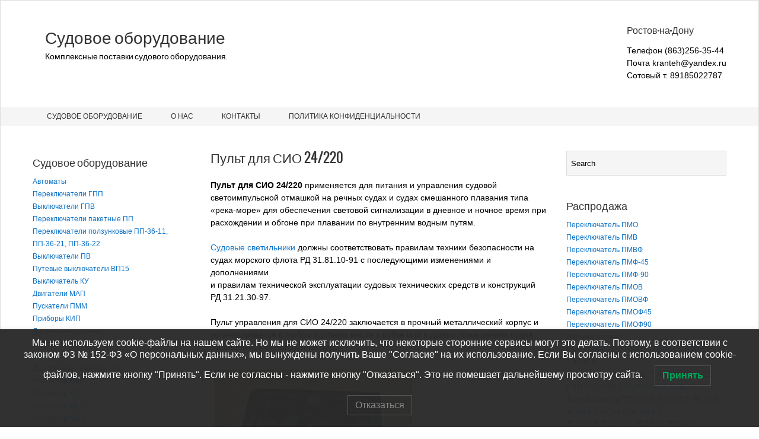

--- FILE ---
content_type: text/html; charset=UTF-8
request_url: https://sudovoe-snab.ru/pult-dlya-sio-24-220/
body_size: 15806
content:
<!DOCTYPE html>
<html lang="ru-RU" >
    <head>
        <meta charset="UTF-8">
        <title>Пульт для СИО 24/220</title>
    
        <!-- Mobile Specific Meta -->
        <meta name="viewport" content="width=device-width,initial-scale=1,maximum-scale=1" />
         <!-- IE latest Meta -->
        <meta http-equiv="X-UA-Compatible" content="IE=edge,chrome=1">

        <link rel="pingback" href="https://sudovoe-snab.ru/xmlrpc.php" />

        <!-- Script required for extra functionality on the comment form -->
        
        <title>Пульт для СИО 24/220 &#8212; Судовое оборудование</title>
<meta name='robots' content='max-image-preview:large' />
	<style>img:is([sizes="auto" i], [sizes^="auto," i]) { contain-intrinsic-size: 3000px 1500px }</style>
	
<!-- All In One SEO Pack 3.7.1[91,121] -->
<meta name="description"  content="Пульт для СИО 24/220 применяется для питания и управления судовой светоимпульсной отмашкой на речных судах и судах смешанного плавания типа «река-море» для" />

<meta name="keywords"  content="Пульт для СИО 24/220" />

<script type="application/ld+json" class="aioseop-schema">{"@context":"https://schema.org","@graph":[{"@type":"Organization","@id":"https://sudovoe-snab.ru/#organization","url":"https://sudovoe-snab.ru/","name":"Судовое оборудование","sameAs":[]},{"@type":"WebSite","@id":"https://sudovoe-snab.ru/#website","url":"https://sudovoe-snab.ru/","name":"Судовое оборудование","publisher":{"@id":"https://sudovoe-snab.ru/#organization"}},{"@type":"WebPage","@id":"https://sudovoe-snab.ru/pult-dlya-sio-24-220/#webpage","url":"https://sudovoe-snab.ru/pult-dlya-sio-24-220/","inLanguage":"ru-RU","name":"Пульт для СИО 24/220","isPartOf":{"@id":"https://sudovoe-snab.ru/#website"},"breadcrumb":{"@id":"https://sudovoe-snab.ru/pult-dlya-sio-24-220/#breadcrumblist"},"description":"Пульт для СИО 24/220 применяется для питания и управления судовой светоимпульсной отмашкой на речных судах и судах смешанного плавания типа «река-море» для","datePublished":"2018-02-17T12:13:30+03:00","dateModified":"2021-01-23T14:07:19+03:00"},{"@type":"BreadcrumbList","@id":"https://sudovoe-snab.ru/pult-dlya-sio-24-220/#breadcrumblist","itemListElement":[{"@type":"ListItem","position":1,"item":{"@type":"WebPage","@id":"https://sudovoe-snab.ru/","url":"https://sudovoe-snab.ru/","name":"Судовое оборудование"}},{"@type":"ListItem","position":2,"item":{"@type":"WebPage","@id":"https://sudovoe-snab.ru/pult-dlya-sio-24-220/","url":"https://sudovoe-snab.ru/pult-dlya-sio-24-220/","name":"Пульт для СИО 24/220"}}]}]}</script>
<link rel="canonical" href="https://sudovoe-snab.ru/pult-dlya-sio-24-220/" />
<!-- All In One SEO Pack -->
<link rel="alternate" type="application/rss+xml" title="Судовое оборудование &raquo; Лента" href="https://sudovoe-snab.ru/feed/" />
<link rel="alternate" type="application/rss+xml" title="Судовое оборудование &raquo; Лента комментариев" href="https://sudovoe-snab.ru/comments/feed/" />
<script type="text/javascript">
/* <![CDATA[ */
window._wpemojiSettings = {"baseUrl":"https:\/\/s.w.org\/images\/core\/emoji\/16.0.1\/72x72\/","ext":".png","svgUrl":"https:\/\/s.w.org\/images\/core\/emoji\/16.0.1\/svg\/","svgExt":".svg","source":{"concatemoji":"https:\/\/sudovoe-snab.ru\/wp-includes\/js\/wp-emoji-release.min.js?ver=6.8.3"}};
/*! This file is auto-generated */
!function(s,n){var o,i,e;function c(e){try{var t={supportTests:e,timestamp:(new Date).valueOf()};sessionStorage.setItem(o,JSON.stringify(t))}catch(e){}}function p(e,t,n){e.clearRect(0,0,e.canvas.width,e.canvas.height),e.fillText(t,0,0);var t=new Uint32Array(e.getImageData(0,0,e.canvas.width,e.canvas.height).data),a=(e.clearRect(0,0,e.canvas.width,e.canvas.height),e.fillText(n,0,0),new Uint32Array(e.getImageData(0,0,e.canvas.width,e.canvas.height).data));return t.every(function(e,t){return e===a[t]})}function u(e,t){e.clearRect(0,0,e.canvas.width,e.canvas.height),e.fillText(t,0,0);for(var n=e.getImageData(16,16,1,1),a=0;a<n.data.length;a++)if(0!==n.data[a])return!1;return!0}function f(e,t,n,a){switch(t){case"flag":return n(e,"\ud83c\udff3\ufe0f\u200d\u26a7\ufe0f","\ud83c\udff3\ufe0f\u200b\u26a7\ufe0f")?!1:!n(e,"\ud83c\udde8\ud83c\uddf6","\ud83c\udde8\u200b\ud83c\uddf6")&&!n(e,"\ud83c\udff4\udb40\udc67\udb40\udc62\udb40\udc65\udb40\udc6e\udb40\udc67\udb40\udc7f","\ud83c\udff4\u200b\udb40\udc67\u200b\udb40\udc62\u200b\udb40\udc65\u200b\udb40\udc6e\u200b\udb40\udc67\u200b\udb40\udc7f");case"emoji":return!a(e,"\ud83e\udedf")}return!1}function g(e,t,n,a){var r="undefined"!=typeof WorkerGlobalScope&&self instanceof WorkerGlobalScope?new OffscreenCanvas(300,150):s.createElement("canvas"),o=r.getContext("2d",{willReadFrequently:!0}),i=(o.textBaseline="top",o.font="600 32px Arial",{});return e.forEach(function(e){i[e]=t(o,e,n,a)}),i}function t(e){var t=s.createElement("script");t.src=e,t.defer=!0,s.head.appendChild(t)}"undefined"!=typeof Promise&&(o="wpEmojiSettingsSupports",i=["flag","emoji"],n.supports={everything:!0,everythingExceptFlag:!0},e=new Promise(function(e){s.addEventListener("DOMContentLoaded",e,{once:!0})}),new Promise(function(t){var n=function(){try{var e=JSON.parse(sessionStorage.getItem(o));if("object"==typeof e&&"number"==typeof e.timestamp&&(new Date).valueOf()<e.timestamp+604800&&"object"==typeof e.supportTests)return e.supportTests}catch(e){}return null}();if(!n){if("undefined"!=typeof Worker&&"undefined"!=typeof OffscreenCanvas&&"undefined"!=typeof URL&&URL.createObjectURL&&"undefined"!=typeof Blob)try{var e="postMessage("+g.toString()+"("+[JSON.stringify(i),f.toString(),p.toString(),u.toString()].join(",")+"));",a=new Blob([e],{type:"text/javascript"}),r=new Worker(URL.createObjectURL(a),{name:"wpTestEmojiSupports"});return void(r.onmessage=function(e){c(n=e.data),r.terminate(),t(n)})}catch(e){}c(n=g(i,f,p,u))}t(n)}).then(function(e){for(var t in e)n.supports[t]=e[t],n.supports.everything=n.supports.everything&&n.supports[t],"flag"!==t&&(n.supports.everythingExceptFlag=n.supports.everythingExceptFlag&&n.supports[t]);n.supports.everythingExceptFlag=n.supports.everythingExceptFlag&&!n.supports.flag,n.DOMReady=!1,n.readyCallback=function(){n.DOMReady=!0}}).then(function(){return e}).then(function(){var e;n.supports.everything||(n.readyCallback(),(e=n.source||{}).concatemoji?t(e.concatemoji):e.wpemoji&&e.twemoji&&(t(e.twemoji),t(e.wpemoji)))}))}((window,document),window._wpemojiSettings);
/* ]]> */
</script>
<style id='wp-emoji-styles-inline-css' type='text/css'>

	img.wp-smiley, img.emoji {
		display: inline !important;
		border: none !important;
		box-shadow: none !important;
		height: 1em !important;
		width: 1em !important;
		margin: 0 0.07em !important;
		vertical-align: -0.1em !important;
		background: none !important;
		padding: 0 !important;
	}
</style>
<link rel='stylesheet' id='wp-block-library-css' href='https://sudovoe-snab.ru/wp-includes/css/dist/block-library/style.min.css?ver=6.8.3' type='text/css' media='all' />
<style id='classic-theme-styles-inline-css' type='text/css'>
/*! This file is auto-generated */
.wp-block-button__link{color:#fff;background-color:#32373c;border-radius:9999px;box-shadow:none;text-decoration:none;padding:calc(.667em + 2px) calc(1.333em + 2px);font-size:1.125em}.wp-block-file__button{background:#32373c;color:#fff;text-decoration:none}
</style>
<style id='global-styles-inline-css' type='text/css'>
:root{--wp--preset--aspect-ratio--square: 1;--wp--preset--aspect-ratio--4-3: 4/3;--wp--preset--aspect-ratio--3-4: 3/4;--wp--preset--aspect-ratio--3-2: 3/2;--wp--preset--aspect-ratio--2-3: 2/3;--wp--preset--aspect-ratio--16-9: 16/9;--wp--preset--aspect-ratio--9-16: 9/16;--wp--preset--color--black: #000000;--wp--preset--color--cyan-bluish-gray: #abb8c3;--wp--preset--color--white: #ffffff;--wp--preset--color--pale-pink: #f78da7;--wp--preset--color--vivid-red: #cf2e2e;--wp--preset--color--luminous-vivid-orange: #ff6900;--wp--preset--color--luminous-vivid-amber: #fcb900;--wp--preset--color--light-green-cyan: #7bdcb5;--wp--preset--color--vivid-green-cyan: #00d084;--wp--preset--color--pale-cyan-blue: #8ed1fc;--wp--preset--color--vivid-cyan-blue: #0693e3;--wp--preset--color--vivid-purple: #9b51e0;--wp--preset--gradient--vivid-cyan-blue-to-vivid-purple: linear-gradient(135deg,rgba(6,147,227,1) 0%,rgb(155,81,224) 100%);--wp--preset--gradient--light-green-cyan-to-vivid-green-cyan: linear-gradient(135deg,rgb(122,220,180) 0%,rgb(0,208,130) 100%);--wp--preset--gradient--luminous-vivid-amber-to-luminous-vivid-orange: linear-gradient(135deg,rgba(252,185,0,1) 0%,rgba(255,105,0,1) 100%);--wp--preset--gradient--luminous-vivid-orange-to-vivid-red: linear-gradient(135deg,rgba(255,105,0,1) 0%,rgb(207,46,46) 100%);--wp--preset--gradient--very-light-gray-to-cyan-bluish-gray: linear-gradient(135deg,rgb(238,238,238) 0%,rgb(169,184,195) 100%);--wp--preset--gradient--cool-to-warm-spectrum: linear-gradient(135deg,rgb(74,234,220) 0%,rgb(151,120,209) 20%,rgb(207,42,186) 40%,rgb(238,44,130) 60%,rgb(251,105,98) 80%,rgb(254,248,76) 100%);--wp--preset--gradient--blush-light-purple: linear-gradient(135deg,rgb(255,206,236) 0%,rgb(152,150,240) 100%);--wp--preset--gradient--blush-bordeaux: linear-gradient(135deg,rgb(254,205,165) 0%,rgb(254,45,45) 50%,rgb(107,0,62) 100%);--wp--preset--gradient--luminous-dusk: linear-gradient(135deg,rgb(255,203,112) 0%,rgb(199,81,192) 50%,rgb(65,88,208) 100%);--wp--preset--gradient--pale-ocean: linear-gradient(135deg,rgb(255,245,203) 0%,rgb(182,227,212) 50%,rgb(51,167,181) 100%);--wp--preset--gradient--electric-grass: linear-gradient(135deg,rgb(202,248,128) 0%,rgb(113,206,126) 100%);--wp--preset--gradient--midnight: linear-gradient(135deg,rgb(2,3,129) 0%,rgb(40,116,252) 100%);--wp--preset--font-size--small: 13px;--wp--preset--font-size--medium: 20px;--wp--preset--font-size--large: 36px;--wp--preset--font-size--x-large: 42px;--wp--preset--spacing--20: 0.44rem;--wp--preset--spacing--30: 0.67rem;--wp--preset--spacing--40: 1rem;--wp--preset--spacing--50: 1.5rem;--wp--preset--spacing--60: 2.25rem;--wp--preset--spacing--70: 3.38rem;--wp--preset--spacing--80: 5.06rem;--wp--preset--shadow--natural: 6px 6px 9px rgba(0, 0, 0, 0.2);--wp--preset--shadow--deep: 12px 12px 50px rgba(0, 0, 0, 0.4);--wp--preset--shadow--sharp: 6px 6px 0px rgba(0, 0, 0, 0.2);--wp--preset--shadow--outlined: 6px 6px 0px -3px rgba(255, 255, 255, 1), 6px 6px rgba(0, 0, 0, 1);--wp--preset--shadow--crisp: 6px 6px 0px rgba(0, 0, 0, 1);}:where(.is-layout-flex){gap: 0.5em;}:where(.is-layout-grid){gap: 0.5em;}body .is-layout-flex{display: flex;}.is-layout-flex{flex-wrap: wrap;align-items: center;}.is-layout-flex > :is(*, div){margin: 0;}body .is-layout-grid{display: grid;}.is-layout-grid > :is(*, div){margin: 0;}:where(.wp-block-columns.is-layout-flex){gap: 2em;}:where(.wp-block-columns.is-layout-grid){gap: 2em;}:where(.wp-block-post-template.is-layout-flex){gap: 1.25em;}:where(.wp-block-post-template.is-layout-grid){gap: 1.25em;}.has-black-color{color: var(--wp--preset--color--black) !important;}.has-cyan-bluish-gray-color{color: var(--wp--preset--color--cyan-bluish-gray) !important;}.has-white-color{color: var(--wp--preset--color--white) !important;}.has-pale-pink-color{color: var(--wp--preset--color--pale-pink) !important;}.has-vivid-red-color{color: var(--wp--preset--color--vivid-red) !important;}.has-luminous-vivid-orange-color{color: var(--wp--preset--color--luminous-vivid-orange) !important;}.has-luminous-vivid-amber-color{color: var(--wp--preset--color--luminous-vivid-amber) !important;}.has-light-green-cyan-color{color: var(--wp--preset--color--light-green-cyan) !important;}.has-vivid-green-cyan-color{color: var(--wp--preset--color--vivid-green-cyan) !important;}.has-pale-cyan-blue-color{color: var(--wp--preset--color--pale-cyan-blue) !important;}.has-vivid-cyan-blue-color{color: var(--wp--preset--color--vivid-cyan-blue) !important;}.has-vivid-purple-color{color: var(--wp--preset--color--vivid-purple) !important;}.has-black-background-color{background-color: var(--wp--preset--color--black) !important;}.has-cyan-bluish-gray-background-color{background-color: var(--wp--preset--color--cyan-bluish-gray) !important;}.has-white-background-color{background-color: var(--wp--preset--color--white) !important;}.has-pale-pink-background-color{background-color: var(--wp--preset--color--pale-pink) !important;}.has-vivid-red-background-color{background-color: var(--wp--preset--color--vivid-red) !important;}.has-luminous-vivid-orange-background-color{background-color: var(--wp--preset--color--luminous-vivid-orange) !important;}.has-luminous-vivid-amber-background-color{background-color: var(--wp--preset--color--luminous-vivid-amber) !important;}.has-light-green-cyan-background-color{background-color: var(--wp--preset--color--light-green-cyan) !important;}.has-vivid-green-cyan-background-color{background-color: var(--wp--preset--color--vivid-green-cyan) !important;}.has-pale-cyan-blue-background-color{background-color: var(--wp--preset--color--pale-cyan-blue) !important;}.has-vivid-cyan-blue-background-color{background-color: var(--wp--preset--color--vivid-cyan-blue) !important;}.has-vivid-purple-background-color{background-color: var(--wp--preset--color--vivid-purple) !important;}.has-black-border-color{border-color: var(--wp--preset--color--black) !important;}.has-cyan-bluish-gray-border-color{border-color: var(--wp--preset--color--cyan-bluish-gray) !important;}.has-white-border-color{border-color: var(--wp--preset--color--white) !important;}.has-pale-pink-border-color{border-color: var(--wp--preset--color--pale-pink) !important;}.has-vivid-red-border-color{border-color: var(--wp--preset--color--vivid-red) !important;}.has-luminous-vivid-orange-border-color{border-color: var(--wp--preset--color--luminous-vivid-orange) !important;}.has-luminous-vivid-amber-border-color{border-color: var(--wp--preset--color--luminous-vivid-amber) !important;}.has-light-green-cyan-border-color{border-color: var(--wp--preset--color--light-green-cyan) !important;}.has-vivid-green-cyan-border-color{border-color: var(--wp--preset--color--vivid-green-cyan) !important;}.has-pale-cyan-blue-border-color{border-color: var(--wp--preset--color--pale-cyan-blue) !important;}.has-vivid-cyan-blue-border-color{border-color: var(--wp--preset--color--vivid-cyan-blue) !important;}.has-vivid-purple-border-color{border-color: var(--wp--preset--color--vivid-purple) !important;}.has-vivid-cyan-blue-to-vivid-purple-gradient-background{background: var(--wp--preset--gradient--vivid-cyan-blue-to-vivid-purple) !important;}.has-light-green-cyan-to-vivid-green-cyan-gradient-background{background: var(--wp--preset--gradient--light-green-cyan-to-vivid-green-cyan) !important;}.has-luminous-vivid-amber-to-luminous-vivid-orange-gradient-background{background: var(--wp--preset--gradient--luminous-vivid-amber-to-luminous-vivid-orange) !important;}.has-luminous-vivid-orange-to-vivid-red-gradient-background{background: var(--wp--preset--gradient--luminous-vivid-orange-to-vivid-red) !important;}.has-very-light-gray-to-cyan-bluish-gray-gradient-background{background: var(--wp--preset--gradient--very-light-gray-to-cyan-bluish-gray) !important;}.has-cool-to-warm-spectrum-gradient-background{background: var(--wp--preset--gradient--cool-to-warm-spectrum) !important;}.has-blush-light-purple-gradient-background{background: var(--wp--preset--gradient--blush-light-purple) !important;}.has-blush-bordeaux-gradient-background{background: var(--wp--preset--gradient--blush-bordeaux) !important;}.has-luminous-dusk-gradient-background{background: var(--wp--preset--gradient--luminous-dusk) !important;}.has-pale-ocean-gradient-background{background: var(--wp--preset--gradient--pale-ocean) !important;}.has-electric-grass-gradient-background{background: var(--wp--preset--gradient--electric-grass) !important;}.has-midnight-gradient-background{background: var(--wp--preset--gradient--midnight) !important;}.has-small-font-size{font-size: var(--wp--preset--font-size--small) !important;}.has-medium-font-size{font-size: var(--wp--preset--font-size--medium) !important;}.has-large-font-size{font-size: var(--wp--preset--font-size--large) !important;}.has-x-large-font-size{font-size: var(--wp--preset--font-size--x-large) !important;}
:where(.wp-block-post-template.is-layout-flex){gap: 1.25em;}:where(.wp-block-post-template.is-layout-grid){gap: 1.25em;}
:where(.wp-block-columns.is-layout-flex){gap: 2em;}:where(.wp-block-columns.is-layout-grid){gap: 2em;}
:root :where(.wp-block-pullquote){font-size: 1.5em;line-height: 1.6;}
</style>
<link rel='stylesheet' id='cptch_stylesheet-css' href='https://sudovoe-snab.ru/wp-content/plugins/captcha/css/front_end_style.css?ver=4.4.5' type='text/css' media='all' />
<link rel='stylesheet' id='dashicons-css' href='https://sudovoe-snab.ru/wp-includes/css/dashicons.min.css?ver=6.8.3' type='text/css' media='all' />
<link rel='stylesheet' id='cptch_desktop_style-css' href='https://sudovoe-snab.ru/wp-content/plugins/captcha/css/desktop_style.css?ver=4.4.5' type='text/css' media='all' />
<link rel='stylesheet' id='lwpcng-main-css' href='https://sudovoe-snab.ru/wp-content/plugins/luckywp-cookie-notice-gdpr/front/assets/main.min.css?ver=1.2.1' type='text/css' media='all' />
<link rel='stylesheet' id='style.css-css' href='https://sudovoe-snab.ru/wp-content/themes/exray-child/style.css?ver=6.8.3' type='text/css' media='all' />
<script type="text/javascript" src="https://sudovoe-snab.ru/wp-includes/js/jquery/jquery.min.js?ver=3.7.1" id="jquery-core-js"></script>
<script type="text/javascript" src="https://sudovoe-snab.ru/wp-includes/js/jquery/jquery-migrate.min.js?ver=3.4.1" id="jquery-migrate-js"></script>
<script type="text/javascript" src="https://sudovoe-snab.ru/wp-content/plugins/luckywp-cookie-notice-gdpr/front/assets/main.min.js?ver=1.2.1" id="lwpcng-main-js"></script>
<link rel="https://api.w.org/" href="https://sudovoe-snab.ru/wp-json/" /><link rel="alternate" title="JSON" type="application/json" href="https://sudovoe-snab.ru/wp-json/wp/v2/pages/9387" /><link rel="EditURI" type="application/rsd+xml" title="RSD" href="https://sudovoe-snab.ru/xmlrpc.php?rsd" />
<meta name="generator" content="WordPress 6.8.3" />
<link rel='shortlink' href='https://sudovoe-snab.ru/?p=9387' />
<link rel="alternate" title="oEmbed (JSON)" type="application/json+oembed" href="https://sudovoe-snab.ru/wp-json/oembed/1.0/embed?url=https%3A%2F%2Fsudovoe-snab.ru%2Fpult-dlya-sio-24-220%2F" />
<link rel="alternate" title="oEmbed (XML)" type="text/xml+oembed" href="https://sudovoe-snab.ru/wp-json/oembed/1.0/embed?url=https%3A%2F%2Fsudovoe-snab.ru%2Fpult-dlya-sio-24-220%2F&#038;format=xml" />
	
	 <style type="text/css">
	 
		/*Link*/
		a, p a, h5 a { color: #0d72c7; }

		/*Top Navigation*/
		.top-menu-container, .top-menu-container .top-menu-navigation ul>li ul li{ background: #f5f5f5; }
		
		.top-menu-container .top-menu-navigation ul>li ul{ border: 1px solid #dbdbdb; }
		.top-menu-container .top-menu-navigation ul>li ul li{ border-bottom: 1px solid #dbdbdb; }
		.top-menu-container .top-menu-navigation ul>li ul li a:hover{ background: #dbdbdb; }	/*	Create contrast color for link based on menu backround color	*/
	.top-menu-container .top-menu-navigation ul > li a, .top-menu-container .top-menu-navigation ul > li a::before, .adaptive-top-nav li a{
		color: #333333 ;
	}
	.header-container { background:  #ffffff; }
	
	/*Main Navigation */
	.main-menu-container,  .main-menu-container .main-menu-navigation ul>li ul li{ background: #f5f5f5; }
		
		.main-menu-container .main-menu-navigation ul>li a:hover, .main-menu-container .current_page_item{ background: #dbdbdb; }
		.main-menu-container .main-menu-navigation ul>li ul{ border: 1px solid  #dbdbdb; }
		.main-menu-container .main-menu-navigation ul>li ul li{ border-bottom: 1px solid #dbdbdb; }
		.main-menu-container .main-menu-navigation ul>li ul li a:hover{ background: #dbdbdb; }	
	.main-menu-container  .main-menu-navigation ul > li a, .adaptive-main-nav li a { color: #333333 ; }
	.wrap{ background: #ffffff ; }
	.footer-widget-area{ background: #f7f7f7; }
	.copyright-container{ background: #ededed; }	
	   
	 </style>
<!--[if lt IE 9]><script src="http://html5shim.googlecode.com/svn/trunk/html5.js"></script><![endif]-->      
   <meta name='yandex-verification' content='57bc19feafd3b23f' />
      
    </head>
    <body class="wp-singular page-template-default page page-id-9387 wp-theme-exray wp-child-theme-exray-child" >

                <!--[if lte IE 8 ]>
        <noscript>
                <strong>JavaScript is required for this website to be displayed correctly. Please enable JavaScript before continuing...</strong>
        </noscript>
        <![endif]-->

        <div id="page" class="wrap">

            <div class="header-container">

                <header class="top-header" id="top" role="banner">

                    <div class="top-menu-container">
                        <div class="container">
                                         
                                <nav class="top-menu-navigation clearfix" role="navigation">
                                    
                                </nav>
       
                            <a href="" class="small-button menus" id="adaptive-top-nav-btn">Menu</a>
                            <div class="adaptive-top-nav"></div> <!-- End adaptive-top-nav -->
                            <!-- End top-menu-navigation -->
                                                    </div>
                        <!-- End container -->
                    </div> 
                    <!-- End top-menu-container -->
                    <div class="container" id="header-wrap">

                        <div class="row">
                            <div class="span6 logo-container"> 
                           
                                  

                                
                                        <!-- Display text logo and tagline   -->
                                        <hgroup class="text-logo">
                                            <p class="site-title"><a href="https://sudovoe-snab.ru/" title="Судовое оборудование" rel="home">Судовое оборудование</a></p>
                                            <p class="site-description">Комплексные поставки судового оборудования.</p>
                                        </hgroup>

                                
                                         

                            </div>  
                            <!-- End span6 -->  
                    
                    
 <div class="span6 clearfix" id="header-widget-container">
	
		
		<aside id="header-widget" class="right-header-widget fr top-widget" role="complementary"><h4>Ростов-на-Дону</h4>			<div class="textwidget">Телефон (863)256-35-44<br />
Почта kranteh@yandex.ru<br />
Сотовый т. 89185022787<br />
</div>
		</aside> <!--end header-widget-->
</div>                        
                                               
                        </div>  
                        <!-- End row -->
                    </div>  
                    <!-- End container -->
                    <div class="main-menu-container">
                        <div class="container">
                            
                            <nav class="main-menu-navigation clearfix" role="navigation">

                                <ul id="menu-verxnee-menyu" class=""><li id="menu-item-144" class="menu-item menu-item-type-post_type menu-item-object-page menu-item-home menu-item-144"><a href="https://sudovoe-snab.ru/">Судовое оборудование</a></li>
<li id="menu-item-143" class="menu-item menu-item-type-post_type menu-item-object-page menu-item-143"><a href="https://sudovoe-snab.ru/o-nas/">О нас</a></li>
<li id="menu-item-142" class="menu-item menu-item-type-post_type menu-item-object-page menu-item-142"><a href="https://sudovoe-snab.ru/contacts/">Контакты</a></li>
<li id="menu-item-30702" class="menu-item menu-item-type-post_type menu-item-object-page menu-item-30702"><a href="https://sudovoe-snab.ru/politika-konfidencialnosti/">Политика конфиденциальности</a></li>
</ul>
                            </nav>
                               
                            <a href="" class="small-button menus" id="adaptive-main-nav-btn">Menu</a>
                            <div class="adaptive-main-nav"></div> <!-- End adaptive-main-nav -->
                             
                        </div>
                        <!-- End container -->
                    </div> 
                    <!-- End main-menu-container -->
                </header>   
                <!-- End top-main-header -->
            </div> 
            <!-- End header-container -->   

<!-- Main Content -->
<div class="container" id="main-container">
	
	<div class="row">
	
        
    <div id="primary" class="widget-area span3 main-sidebar" role="complementary">

        	
	<aside class="sidebar-widget clearfix"><h4>Судовое оборудование</h4><div class="menu-sudovoe-oborudovanie-container"><ul id="menu-sudovoe-oborudovanie" class="menu"><li id="menu-item-163" class="menu-item menu-item-type-post_type menu-item-object-page menu-item-163"><a href="https://sudovoe-snab.ru/avtomaty/">Автоматы</a></li>
<li id="menu-item-263" class="menu-item menu-item-type-post_type menu-item-object-page menu-item-263"><a href="https://sudovoe-snab.ru/pereklyuchateli-gpp/">Переключатели ГПП</a></li>
<li id="menu-item-418" class="menu-item menu-item-type-post_type menu-item-object-page menu-item-418"><a href="https://sudovoe-snab.ru/vyklyuchateli-gpv/">Выключатели ГПВ</a></li>
<li id="menu-item-476" class="menu-item menu-item-type-post_type menu-item-object-page menu-item-476"><a href="https://sudovoe-snab.ru/pereklyuchateli-paketnye-pp/">Переключатели пакетные ПП</a></li>
<li id="menu-item-6347" class="menu-item menu-item-type-post_type menu-item-object-page menu-item-6347"><a href="https://sudovoe-snab.ru/pereklyuchateli-polzunkovye-pp-36-11-pp-36-21-pp-36-22/">Переключатели ползунковые ПП-36-11, ПП-36-21, ПП-36-22</a></li>
<li id="menu-item-566" class="menu-item menu-item-type-post_type menu-item-object-page menu-item-566"><a href="https://sudovoe-snab.ru/vyklyuchateli-pv/">Выключатели ПВ</a></li>
<li id="menu-item-16136" class="menu-item menu-item-type-post_type menu-item-object-page menu-item-16136"><a href="https://sudovoe-snab.ru/putevye-vyklyuchateli-vp15/">Путевые выключатели ВП15</a></li>
<li id="menu-item-2516" class="menu-item menu-item-type-post_type menu-item-object-page menu-item-2516"><a href="https://sudovoe-snab.ru/vyklyuchatel-ku/">Выключатель КУ</a></li>
<li id="menu-item-696" class="menu-item menu-item-type-post_type menu-item-object-page menu-item-696"><a href="https://sudovoe-snab.ru/dvigateli-map/">Двигатели МАП</a></li>
<li id="menu-item-864" class="menu-item menu-item-type-post_type menu-item-object-page menu-item-864"><a href="https://sudovoe-snab.ru/puskateli-pmm/">Пускатели ПММ</a></li>
<li id="menu-item-1139" class="menu-item menu-item-type-post_type menu-item-object-page menu-item-1139"><a href="https://sudovoe-snab.ru/pribory-kip/">Приборы КИП</a></li>
<li id="menu-item-1338" class="menu-item menu-item-type-post_type menu-item-object-page menu-item-1338"><a href="https://sudovoe-snab.ru/datchik-rele-urovnya/">Датчик-реле уровня</a></li>
<li id="menu-item-1517" class="menu-item menu-item-type-post_type menu-item-object-page menu-item-1517"><a href="https://sudovoe-snab.ru/manometry/">Манометры</a></li>
<li id="menu-item-1733" class="menu-item menu-item-type-post_type menu-item-object-page menu-item-1733"><a href="https://sudovoe-snab.ru/datchik-rele-davleniya/">Датчик-реле давления</a></li>
<li id="menu-item-1864" class="menu-item menu-item-type-post_type menu-item-object-page menu-item-1864"><a href="https://sudovoe-snab.ru/datchik-rele-temperatury/">Датчик-реле температуры</a></li>
<li id="menu-item-2273" class="menu-item menu-item-type-post_type menu-item-object-page menu-item-2273"><a href="https://sudovoe-snab.ru/kontaktor-kmi/">Контактор КМИ</a></li>
<li id="menu-item-2419" class="menu-item menu-item-type-post_type menu-item-object-page menu-item-2419"><a href="https://sudovoe-snab.ru/kontaktor-kt/">Контактор КТ</a></li>
<li id="menu-item-13433" class="menu-item menu-item-type-post_type menu-item-object-page menu-item-13433"><a href="https://sudovoe-snab.ru/kontaktor-knt/">Контактор КНТ</a></li>
<li id="menu-item-4589" class="menu-item menu-item-type-post_type menu-item-object-page menu-item-4589"><a href="https://sudovoe-snab.ru/kontaktor-km-2/">Контактор КМ-2</a></li>
<li id="menu-item-7811" class="menu-item menu-item-type-post_type menu-item-object-page menu-item-7811"><a href="https://sudovoe-snab.ru/kontaktory-kv/">Контакторы КВ</a></li>
<li id="menu-item-7898" class="menu-item menu-item-type-post_type menu-item-object-page menu-item-7898"><a href="https://sudovoe-snab.ru/kontaktory-kpv/">Контакторы КПВ</a></li>
<li id="menu-item-7968" class="menu-item menu-item-type-post_type menu-item-object-page menu-item-7968"><a href="https://sudovoe-snab.ru/kontaktory-ktpv/">Контакторы КТПВ</a></li>
<li id="menu-item-8016" class="menu-item menu-item-type-post_type menu-item-object-page menu-item-8016"><a href="https://sudovoe-snab.ru/kontaktory-mk/">Контакторы МК</a></li>
<li id="menu-item-11475" class="menu-item menu-item-type-post_type menu-item-object-page menu-item-11475"><a href="https://sudovoe-snab.ru/kontaktor-id-idx-s-idx-k-id-sla-k6e/">Контактор ID, IDX, S-IDX, K-ID, SLA, K6E</a></li>
<li id="menu-item-2580" class="menu-item menu-item-type-post_type menu-item-object-page menu-item-2580"><a href="https://sudovoe-snab.ru/transformator-osm1/">Трансформатор  ОСМ1</a></li>
<li id="menu-item-2672" class="menu-item menu-item-type-post_type menu-item-object-page menu-item-2672"><a href="https://sudovoe-snab.ru/transformator-tszi/">Трансформатор ТСЗИ</a></li>
<li id="menu-item-2824" class="menu-item menu-item-type-post_type menu-item-object-page menu-item-2824"><a href="https://sudovoe-snab.ru/plita-kambuznaya-pke-25-pke-50-pke-100-pke-200-pke-300-2/">Плита камбузная ПКЭ-25, ПКЭ-50, ПКЭ-100, ПКЭ-200, ПКЭ-300</a></li>
<li id="menu-item-2896" class="menu-item menu-item-type-post_type menu-item-object-page menu-item-2896"><a href="https://sudovoe-snab.ru/rele-vremeni/">Реле времени</a></li>
<li id="menu-item-22450" class="menu-item menu-item-type-post_type menu-item-object-page menu-item-22450"><a href="https://sudovoe-snab.ru/rele-vremeni-rv-100-rv-200/">Реле времени РВ-100, РВ-200</a></li>
<li id="menu-item-3030" class="menu-item menu-item-type-post_type menu-item-object-page menu-item-3030"><a href="https://sudovoe-snab.ru/sudovye-svetilniki/">Судовые светильники</a></li>
<li id="menu-item-5068" class="menu-item menu-item-type-post_type menu-item-object-page menu-item-5068"><a href="https://sudovoe-snab.ru/puskateli-pae/">Пускатели ПАЕ</a></li>
<li id="menu-item-5363" class="menu-item menu-item-type-post_type menu-item-object-page menu-item-5363"><a href="https://sudovoe-snab.ru/puskateli-pma/">Пускатели ПМА</a></li>
<li id="menu-item-5641" class="menu-item menu-item-type-post_type menu-item-object-page menu-item-5641"><a href="https://sudovoe-snab.ru/elektromagnity-mis/">Электромагниты МИС</a></li>
<li id="menu-item-5827" class="menu-item menu-item-type-post_type menu-item-object-page menu-item-5827"><a href="https://sudovoe-snab.ru/elektromagnity-ed/">Электромагниты ЭД</a></li>
<li id="menu-item-6024" class="menu-item menu-item-type-post_type menu-item-object-page menu-item-6024"><a href="https://sudovoe-snab.ru/elektromagnity-emis/">Электромагниты ЭМИС</a></li>
<li id="menu-item-6139" class="menu-item menu-item-type-post_type menu-item-object-page menu-item-6139"><a href="https://sudovoe-snab.ru/elektromagnity-em-em-33-em-34/">Электромагниты ЭМ, ЭМ-33, ЭМ-34</a></li>
<li id="menu-item-8688" class="menu-item menu-item-type-post_type menu-item-object-page menu-item-8688"><a href="https://sudovoe-snab.ru/elektromagnity-eu/">Электромагниты ЭУ</a></li>
<li id="menu-item-5947" class="menu-item menu-item-type-post_type menu-item-object-page menu-item-5947"><a href="https://sudovoe-snab.ru/kabel-sudovoj-knr-nrshm-knre-knrk-knrek-mrshm/">Кабель судовой КНР, НРШМ, КНРЭ, КНРК, КНРЭК, МРШМ</a></li>
<li id="menu-item-6456" class="menu-item menu-item-type-post_type menu-item-object-page menu-item-6456"><a href="https://sudovoe-snab.ru/kabel-knr/">Кабель КНР</a></li>
<li id="menu-item-6457" class="menu-item menu-item-type-post_type menu-item-object-page menu-item-6457"><a href="https://sudovoe-snab.ru/kabel-knrk/">Кабель КНРК</a></li>
<li id="menu-item-6458" class="menu-item menu-item-type-post_type menu-item-object-page menu-item-6458"><a href="https://sudovoe-snab.ru/kabel-knre/">Кабель КНРЭ</a></li>
<li id="menu-item-6459" class="menu-item menu-item-type-post_type menu-item-object-page menu-item-6459"><a href="https://sudovoe-snab.ru/kabel-knrek/">Кабель КНРЭК</a></li>
<li id="menu-item-6460" class="menu-item menu-item-type-post_type menu-item-object-page menu-item-6460"><a href="https://sudovoe-snab.ru/kabel-mrshm/">Кабель МРШМ</a></li>
<li id="menu-item-6461" class="menu-item menu-item-type-post_type menu-item-object-page menu-item-6461"><a href="https://sudovoe-snab.ru/kabel-nrshm/">Кабель НРШМ</a></li>
<li id="menu-item-7794" class="menu-item menu-item-type-post_type menu-item-object-page menu-item-7794"><a href="https://sudovoe-snab.ru/ak-25-211/">АК-25-211</a></li>
<li id="menu-item-7792" class="menu-item menu-item-type-post_type menu-item-object-page menu-item-7792"><a href="https://sudovoe-snab.ru/ak-25-311/">АК-25-311</a></li>
<li id="menu-item-7793" class="menu-item menu-item-type-post_type menu-item-object-page menu-item-7793"><a href="https://sudovoe-snab.ru/as-25-211/">АС-25-211</a></li>
<li id="menu-item-7804" class="menu-item menu-item-type-post_type menu-item-object-page menu-item-7804"><a href="https://sudovoe-snab.ru/as-25-311/">АС-25-311</a></li>
<li id="menu-item-8562" class="menu-item menu-item-type-post_type menu-item-object-page menu-item-8562"><a href="https://sudovoe-snab.ru/pereklyuchatel-4g40-92-pk-r214-apator/">Переключатель 4G40-92-PK-R214 апатор</a></li>
<li id="menu-item-8570" class="menu-item menu-item-type-post_type menu-item-object-page menu-item-8570"><a href="https://sudovoe-snab.ru/pereklyuchatel-4g63-92-pk-r214-apator/">Переключатель 4G63-92-PK-R214 апатор</a></li>
<li id="menu-item-8578" class="menu-item menu-item-type-post_type menu-item-object-page menu-item-8578"><a href="https://sudovoe-snab.ru/pereklyuchatel-4g16-92-pk-r114-apator/">Переключатель 4G16-92-PK-R114 апатор</a></li>
<li id="menu-item-8589" class="menu-item menu-item-type-post_type menu-item-object-page menu-item-8589"><a href="https://sudovoe-snab.ru/pereklyuchatel-pkp-25-20-116/">Переключатель ПКП-25-20-116</a></li>
<li id="menu-item-8595" class="menu-item menu-item-type-post_type menu-item-object-page menu-item-8595"><a href="https://sudovoe-snab.ru/pereklyuchatel-pkp-25-2-106/">Переключатель ПКП-25-2-106</a></li>
<li id="menu-item-8603" class="menu-item menu-item-type-post_type menu-item-object-page menu-item-8603"><a href="https://sudovoe-snab.ru/pereklyuchatel-pkp-25-2-116/">Переключатель ПКП-25-2-116</a></li>
<li id="menu-item-8608" class="menu-item menu-item-type-post_type menu-item-object-page menu-item-8608"><a href="https://sudovoe-snab.ru/pereklyuchatel-pkp-25-29-12-25a-380v/">Переключатель ПКП-25-29-12 25А 380В</a></li>
<li id="menu-item-8616" class="menu-item menu-item-type-post_type menu-item-object-page menu-item-8616"><a href="https://sudovoe-snab.ru/pereklyuchatel-pkp-25-6-115-iii-107/">Переключатель ПКП-25-6-115-III (107)</a></li>
<li id="menu-item-8623" class="menu-item menu-item-type-post_type menu-item-object-page menu-item-8623"><a href="https://sudovoe-snab.ru/pereklyuchatel-pkp-25-44-57u2-kl-2/">Переключатель ПКП-25-44-57У2 кл.2</a></li>
<li id="menu-item-8629" class="menu-item menu-item-type-post_type menu-item-object-page menu-item-8629"><a href="https://sudovoe-snab.ru/fazoukazatel-d145-1t-220-380/">Фазоуказатель Д145/1Т 220/380</a></li>
<li id="menu-item-8640" class="menu-item menu-item-type-post_type menu-item-object-page menu-item-8640"><a href="https://sudovoe-snab.ru/post-ku-123-11-ku-123-12-ku-123-13/">Пост КУ-123-11, КУ-123-12, КУ-123-13</a></li>
<li id="menu-item-8649" class="menu-item menu-item-type-post_type menu-item-object-page menu-item-8649"><a href="https://sudovoe-snab.ru/post-ku-123-21-ku-123-22-ku-123-23/">Пост КУ-123-21, КУ-123-22, КУ-123-23</a></li>
<li id="menu-item-8659" class="menu-item menu-item-type-post_type menu-item-object-page menu-item-8659"><a href="https://sudovoe-snab.ru/post-ku-123-31-ku-123-32-ku-123-33/">Пост КУ-123-31, КУ-123-32, КУ-123-33</a></li>
<li id="menu-item-8951" class="menu-item menu-item-type-post_type menu-item-object-page menu-item-8951"><a href="https://sudovoe-snab.ru/signalizatory-polozheniya-spkm/">Сигнализаторы положения СПКМ</a></li>
<li id="menu-item-9065" class="menu-item menu-item-type-post_type menu-item-object-page menu-item-9065"><a href="https://sudovoe-snab.ru/rele-vremeni-rv-4-2/">Реле времени РВ-4-2</a></li>
<li id="menu-item-9074" class="menu-item menu-item-type-post_type menu-item-object-page menu-item-9074"><a href="https://sudovoe-snab.ru/rele-vremeni-rv-4-4/">Реле времени РВ-4-4</a></li>
<li id="menu-item-9081" class="menu-item menu-item-type-post_type menu-item-object-page menu-item-9081"><a href="https://sudovoe-snab.ru/rele-vremeni-rv-4-6/">Реле времени РВ-4-6</a></li>
<li id="menu-item-9166" class="menu-item menu-item-type-post_type menu-item-object-page menu-item-9166"><a href="https://sudovoe-snab.ru/rshv2-41-rshv2-42-rshv3-41/">РШВ2-41, РШВ2-42, РШВ3-41</a></li>
<li id="menu-item-9175" class="menu-item menu-item-type-post_type menu-item-object-page menu-item-9175"><a href="https://sudovoe-snab.ru/sh2-41-sh2-42-sh3-41-vilka-shtepselnaya/">Ш2-41, Ш2-42, Ш3-41 вилка штепсельная</a></li>
<li id="menu-item-9182" class="menu-item menu-item-type-post_type menu-item-object-page menu-item-9182"><a href="https://sudovoe-snab.ru/kst-om1-67-korobka-soedinitelnaya/">КСТ-ОМ1-67 коробка соединительная</a></li>
<li id="menu-item-9192" class="menu-item menu-item-type-post_type menu-item-object-page menu-item-9192"><a href="https://sudovoe-snab.ru/rs-3m-rele-skorosti/">РС-3М реле скорости</a></li>
<li id="menu-item-9199" class="menu-item menu-item-type-post_type menu-item-object-page menu-item-9199"><a href="https://sudovoe-snab.ru/rs-67-rele-skorosti/">РС-67 реле скорости</a></li>
<li id="menu-item-11730" class="menu-item menu-item-type-post_type menu-item-object-page menu-item-11730"><a href="https://sudovoe-snab.ru/rks-m-rele-kontrolya-skorosti/">РКС-М реле контроля скорости</a></li>
<li id="menu-item-9214" class="menu-item menu-item-type-post_type menu-item-object-page menu-item-9214"><a href="https://sudovoe-snab.ru/r1820-7-dobavochnoe-ustrojstvo/">Р1820/7 добавочное устройство</a></li>
<li id="menu-item-9225" class="menu-item menu-item-type-post_type menu-item-object-page menu-item-9225"><a href="https://sudovoe-snab.ru/bd-500-m-selsin-beskontaktnyj/">БД-500-М  сельсин бесконтактный</a></li>
<li id="menu-item-9235" class="menu-item menu-item-type-post_type menu-item-object-page menu-item-9235"><a href="https://sudovoe-snab.ru/te2pm-te3p3m-te4p3m-regulyatory/">ТЭ2ПМ, ТЭ3П3М, ТЭ4П3М регуляторы</a></li>
<li id="menu-item-9252" class="menu-item menu-item-type-post_type menu-item-object-page menu-item-9252"><a href="https://sudovoe-snab.ru/pribory-izmeritelnye/">Приборы измерительные</a></li>
<li id="menu-item-9290" class="menu-item menu-item-type-post_type menu-item-object-page menu-item-9290"><a href="https://sudovoe-snab.ru/puskatel-sla-32/">Пускатель SLA-32</a></li>
<li id="menu-item-9298" class="menu-item menu-item-type-post_type menu-item-object-page menu-item-9298"><a href="https://sudovoe-snab.ru/vnb-10-630-10z-u3-vyklyuchatel-nagruzki-vakuumnyj/">ВНБ-10/630-10з У3 выключатель нагрузки вакуумный</a></li>
<li id="menu-item-9302" class="menu-item menu-item-type-post_type menu-item-object-page menu-item-9302"><a href="https://sudovoe-snab.ru/generator-gss-103-8m/">Генератор ГСС-103-8М</a></li>
<li id="menu-item-9309" class="menu-item menu-item-type-post_type menu-item-object-page menu-item-9309"><a href="https://sudovoe-snab.ru/datchiki/">Датчики</a></li>
<li id="menu-item-9335" class="menu-item menu-item-type-post_type menu-item-object-page menu-item-9335"><a href="https://sudovoe-snab.ru/rele/">Реле</a></li>
<li id="menu-item-11866" class="menu-item menu-item-type-post_type menu-item-object-page menu-item-11866"><a href="https://sudovoe-snab.ru/rele-teplovye-rtl/">Реле тепловые РТЛ</a></li>
<li id="menu-item-12192" class="menu-item menu-item-type-post_type menu-item-object-page menu-item-12192"><a href="https://sudovoe-snab.ru/rele-teplovye-rtt/">Реле тепловые РТТ</a></li>
<li id="menu-item-21220" class="menu-item menu-item-type-post_type menu-item-object-page menu-item-21220"><a href="https://sudovoe-snab.ru/rele-teplovye-trt-i-trtp/">Реле тепловые ТРТ и ТРТП</a></li>
<li id="menu-item-21655" class="menu-item menu-item-type-post_type menu-item-object-page menu-item-21655"><a href="https://sudovoe-snab.ru/rele-elektroteplovye-tokovye-trmt/">Реле электротепловые токовые ТРМТ</a></li>
<li id="menu-item-22257" class="menu-item menu-item-type-post_type menu-item-object-page menu-item-22257"><a href="https://sudovoe-snab.ru/rele-teplovye-trn/">Реле тепловые ТРН</a></li>
<li id="menu-item-9542" class="menu-item menu-item-type-post_type menu-item-object-page menu-item-9542"><a href="https://sudovoe-snab.ru/10-grd-iv-6-gromkogovoritel-rupornyj/">10-ГРД-IV-6 громкоговоритель рупорный</a></li>
<li id="menu-item-9559" class="menu-item menu-item-type-post_type menu-item-object-page menu-item-9559"><a href="https://sudovoe-snab.ru/komandoapparaty-ka/">Командоаппараты КА</a></li>
<li id="menu-item-9696" class="menu-item menu-item-type-post_type menu-item-object-page menu-item-9696"><a href="https://sudovoe-snab.ru/sapfir-22m-datchik-davleniya/">Сапфир-22М датчик давления</a></li>
<li id="menu-item-10036" class="menu-item menu-item-type-post_type menu-item-object-page menu-item-10036"><a href="https://sudovoe-snab.ru/steklo-klingera/">Стекло Клингера</a></li>
<li id="menu-item-10023" class="menu-item menu-item-type-post_type menu-item-object-page menu-item-10023"><a href="https://sudovoe-snab.ru/selsiny/">Сельсины</a></li>
<li id="menu-item-10823" class="menu-item menu-item-type-post_type menu-item-object-page menu-item-10823"><a href="https://sudovoe-snab.ru/elektrooborudovanie/">Электрооборудование</a></li>
<li id="menu-item-10980" class="menu-item menu-item-type-post_type menu-item-object-page menu-item-10980"><a href="https://sudovoe-snab.ru/gromkogovoritel-beag-ht-220-301/">Громкоговоритель BEAG HT-220-301</a></li>
<li id="menu-item-10990" class="menu-item menu-item-type-post_type menu-item-object-page menu-item-10990"><a href="https://sudovoe-snab.ru/kontaktor-kn-411/">Контактор КН-411</a></li>
<li id="menu-item-11263" class="menu-item menu-item-type-post_type menu-item-object-page menu-item-11263"><a href="https://sudovoe-snab.ru/msp-1-mexanizm-signalizacii-polozheniya/">МСП-1 механизм сигнализации положения</a></li>
<li id="menu-item-11284" class="menu-item menu-item-type-post_type menu-item-object-page menu-item-11284"><a href="https://sudovoe-snab.ru/modul-i-87k8-g-cr/">Модуль I-87K8-G CR</a></li>
<li id="menu-item-11405" class="menu-item menu-item-type-post_type menu-item-object-page menu-item-11405"><a href="https://sudovoe-snab.ru/tg-70-izveshhatel-pozharnyj-teplovoj/">ТГ-70 извещатель пожарный тепловой</a></li>
<li id="menu-item-11742" class="menu-item menu-item-type-post_type menu-item-object-page menu-item-11742"><a href="https://sudovoe-snab.ru/hy3003-hy3010e-hy5002-hy5003-hy5005-hy5005e/">HY3003, HY3010Е, HY5002, HY5003, HY5005, HY5005Е</a></li>
<li id="menu-item-12256" class="menu-item menu-item-type-post_type menu-item-object-page menu-item-12256"><a href="https://sudovoe-snab.ru/predoxranitel-pr-2/">Предохранитель ПР-2</a></li>
<li id="menu-item-12549" class="menu-item menu-item-type-post_type menu-item-object-page menu-item-12549"><a href="https://sudovoe-snab.ru/vyklyuchatel-vp-4m/">Выключатель ВП-4М</a></li>
<li id="menu-item-12560" class="menu-item menu-item-type-post_type menu-item-object-page menu-item-12560"><a href="https://sudovoe-snab.ru/vyklyuchatel-vkm-vzt4-v/">Выключатель ВКМ-ВЗТ4-В</a></li>
<li id="menu-item-12654" class="menu-item menu-item-type-post_type menu-item-object-page menu-item-12654"><a href="https://sudovoe-snab.ru/klapan-elektromagnitnyj-rket-6/">Клапан электромагнитный РКЭТ-6</a></li>
<li id="menu-item-17859" class="menu-item menu-item-type-post_type menu-item-object-page menu-item-17859"><a href="https://sudovoe-snab.ru/tumblery/">Тумблеры</a></li>
<li id="menu-item-22999" class="menu-item menu-item-type-post_type menu-item-object-page menu-item-22999"><a href="https://sudovoe-snab.ru/diody/">Диоды</a></li>
<li id="menu-item-23368" class="menu-item menu-item-type-post_type menu-item-object-page menu-item-23368"><a href="https://sudovoe-snab.ru/diod-d112-10/">Диод Д112-10</a></li>
<li id="menu-item-23531" class="menu-item menu-item-type-post_type menu-item-object-page menu-item-23531"><a href="https://sudovoe-snab.ru/diod-d112-16/">Диод Д112-16</a></li>
<li id="menu-item-23670" class="menu-item menu-item-type-post_type menu-item-object-page menu-item-23670"><a href="https://sudovoe-snab.ru/diod-d112-25/">Диод Д112-25</a></li>
<li id="menu-item-23799" class="menu-item menu-item-type-post_type menu-item-object-page menu-item-23799"><a href="https://sudovoe-snab.ru/diod-d112-10x/">Диод Д112-10Х</a></li>
<li id="menu-item-23925" class="menu-item menu-item-type-post_type menu-item-object-page menu-item-23925"><a href="https://sudovoe-snab.ru/diod-d112-16x/">Диод Д112-16Х</a></li>
<li id="menu-item-24065" class="menu-item menu-item-type-post_type menu-item-object-page menu-item-24065"><a href="https://sudovoe-snab.ru/diod-d112-25x/">Диод Д112-25Х</a></li>
<li id="menu-item-24192" class="menu-item menu-item-type-post_type menu-item-object-page menu-item-24192"><a href="https://sudovoe-snab.ru/diod-d122-32/">Диод Д122-32</a></li>
<li id="menu-item-24326" class="menu-item menu-item-type-post_type menu-item-object-page menu-item-24326"><a href="https://sudovoe-snab.ru/diod-d122-32x/">Диод Д122-32Х</a></li>
<li id="menu-item-24487" class="menu-item menu-item-type-post_type menu-item-object-page menu-item-24487"><a href="https://sudovoe-snab.ru/diod-d122-40/">Диод Д122-40</a></li>
<li id="menu-item-24637" class="menu-item menu-item-type-post_type menu-item-object-page menu-item-24637"><a href="https://sudovoe-snab.ru/diod-d122-40x/">Диод Д122-40Х</a></li>
<li id="menu-item-24778" class="menu-item menu-item-type-post_type menu-item-object-page menu-item-24778"><a href="https://sudovoe-snab.ru/diod-d132-50/">Диод Д132-50</a></li>
<li id="menu-item-24920" class="menu-item menu-item-type-post_type menu-item-object-page menu-item-24920"><a href="https://sudovoe-snab.ru/diod-d132-50x/">Диод Д132-50Х</a></li>
<li id="menu-item-25061" class="menu-item menu-item-type-post_type menu-item-object-page menu-item-25061"><a href="https://sudovoe-snab.ru/diod-d132-63/">Диод Д132-63</a></li>
<li id="menu-item-25210" class="menu-item menu-item-type-post_type menu-item-object-page menu-item-25210"><a href="https://sudovoe-snab.ru/diod-d132-63x/">Диод Д132-63Х</a></li>
<li id="menu-item-25360" class="menu-item menu-item-type-post_type menu-item-object-page menu-item-25360"><a href="https://sudovoe-snab.ru/diod-d132-80/">Диод Д132-80</a></li>
<li id="menu-item-25489" class="menu-item menu-item-type-post_type menu-item-object-page menu-item-25489"><a href="https://sudovoe-snab.ru/diod-d132-80x/">Диод Д132-80Х</a></li>
<li id="menu-item-25654" class="menu-item menu-item-type-post_type menu-item-object-page menu-item-25654"><a href="https://sudovoe-snab.ru/diod-d141-100/">Диод Д141-100</a></li>
<li id="menu-item-25788" class="menu-item menu-item-type-post_type menu-item-object-page menu-item-25788"><a href="https://sudovoe-snab.ru/diod-d141-100x/">Диод Д141-100Х</a></li>
<li id="menu-item-25947" class="menu-item menu-item-type-post_type menu-item-object-page menu-item-25947"><a href="https://sudovoe-snab.ru/diod-d142-80/">Диод Д142-80</a></li>
<li id="menu-item-26097" class="menu-item menu-item-type-post_type menu-item-object-page menu-item-26097"><a href="https://sudovoe-snab.ru/diod-d142-80x/">Диод Д142-80Х</a></li>
<li id="menu-item-26241" class="menu-item menu-item-type-post_type menu-item-object-page menu-item-26241"><a href="https://sudovoe-snab.ru/diod-d142-100/">Диод Д142-100</a></li>
<li id="menu-item-26392" class="menu-item menu-item-type-post_type menu-item-object-page menu-item-26392"><a href="https://sudovoe-snab.ru/diod-d142-100x/">Диод Д142-100Х</a></li>
<li id="menu-item-26553" class="menu-item menu-item-type-post_type menu-item-object-page menu-item-26553"><a href="https://sudovoe-snab.ru/diod-d151-125/">Диод Д151-125</a></li>
<li id="menu-item-26702" class="menu-item menu-item-type-post_type menu-item-object-page menu-item-26702"><a href="https://sudovoe-snab.ru/diod-d151-160/">Диод Д151-160</a></li>
<li id="menu-item-26855" class="menu-item menu-item-type-post_type menu-item-object-page menu-item-26855"><a href="https://sudovoe-snab.ru/diod-d161-200/">Диод Д161-200</a></li>
<li id="menu-item-27002" class="menu-item menu-item-type-post_type menu-item-object-page menu-item-27002"><a href="https://sudovoe-snab.ru/diod-d161-200x/">Диод Д161-200Х</a></li>
<li id="menu-item-27156" class="menu-item menu-item-type-post_type menu-item-object-page menu-item-27156"><a href="https://sudovoe-snab.ru/diod-d161-250/">Диод Д161-250</a></li>
<li id="menu-item-27313" class="menu-item menu-item-type-post_type menu-item-object-page menu-item-27313"><a href="https://sudovoe-snab.ru/diod-d161-250x/">Диод Д161-250Х</a></li>
<li id="menu-item-27470" class="menu-item menu-item-type-post_type menu-item-object-page menu-item-27470"><a href="https://sudovoe-snab.ru/diod-d161-320/">Диод Д161-320</a></li>
<li id="menu-item-27619" class="menu-item menu-item-type-post_type menu-item-object-page menu-item-27619"><a href="https://sudovoe-snab.ru/diod-d161-320x/">Диод Д161-320Х</a></li>
<li id="menu-item-27795" class="menu-item menu-item-type-post_type menu-item-object-page menu-item-27795"><a href="https://sudovoe-snab.ru/diod-d171-400/">Диод Д171-400</a></li>
<li id="menu-item-27960" class="menu-item menu-item-type-post_type menu-item-object-page menu-item-27960"><a href="https://sudovoe-snab.ru/tiristor-t112-10/">Тиристор Т112-10</a></li>
<li id="menu-item-28085" class="menu-item menu-item-type-post_type menu-item-object-page menu-item-28085"><a href="https://sudovoe-snab.ru/tiristor-t112-16/">Тиристор Т112-16</a></li>
<li id="menu-item-28208" class="menu-item menu-item-type-post_type menu-item-object-page menu-item-28208"><a href="https://sudovoe-snab.ru/tiristor-t122-20/">Тиристор Т122-20</a></li>
<li id="menu-item-28322" class="menu-item menu-item-type-post_type menu-item-object-page menu-item-28322"><a href="https://sudovoe-snab.ru/tiristor-t122-25/">Тиристор Т122-25</a></li>
<li id="menu-item-28452" class="menu-item menu-item-type-post_type menu-item-object-page menu-item-28452"><a href="https://sudovoe-snab.ru/tiristor-t122-32/">Тиристор Т122-32</a></li>
<li id="menu-item-28565" class="menu-item menu-item-type-post_type menu-item-object-page menu-item-28565"><a href="https://sudovoe-snab.ru/tiristor-t132-25/">Тиристор Т132-25</a></li>
<li id="menu-item-28654" class="menu-item menu-item-type-post_type menu-item-object-page menu-item-28654"><a href="https://sudovoe-snab.ru/tiristor-t132-40/">Тиристор Т132-40</a></li>
<li id="menu-item-28798" class="menu-item menu-item-type-post_type menu-item-object-page menu-item-28798"><a href="https://sudovoe-snab.ru/tiristor-t132-50/">Тиристор Т132-50</a></li>
<li id="menu-item-28944" class="menu-item menu-item-type-post_type menu-item-object-page menu-item-28944"><a href="https://sudovoe-snab.ru/tiristor-t132-63/">Тиристор Т132-63</a></li>
<li id="menu-item-29063" class="menu-item menu-item-type-post_type menu-item-object-page menu-item-29063"><a href="https://sudovoe-snab.ru/tiristor-t142-40/">Тиристор Т142-40</a></li>
<li id="menu-item-29140" class="menu-item menu-item-type-post_type menu-item-object-page menu-item-29140"><a href="https://sudovoe-snab.ru/tiristor-t142-50/">Тиристор Т142-50</a></li>
<li id="menu-item-29218" class="menu-item menu-item-type-post_type menu-item-object-page menu-item-29218"><a href="https://sudovoe-snab.ru/tiristor-t142-63/">Тиристор Т142-63</a></li>
<li id="menu-item-29362" class="menu-item menu-item-type-post_type menu-item-object-page menu-item-29362"><a href="https://sudovoe-snab.ru/tiristor-t142-80/">Тиристор Т142-80</a></li>
<li id="menu-item-29513" class="menu-item menu-item-type-post_type menu-item-object-page menu-item-29513"><a href="https://sudovoe-snab.ru/tiristor-t212-10/">Тиристор Т212-10</a></li>
<li id="menu-item-29655" class="menu-item menu-item-type-post_type menu-item-object-page menu-item-29655"><a href="https://sudovoe-snab.ru/tiristor-t212-16/">Тиристор Т212-16</a></li>
<li id="menu-item-29784" class="menu-item menu-item-type-post_type menu-item-object-page menu-item-29784"><a href="https://sudovoe-snab.ru/tiristor-t222-25/">Тиристор Т222-25</a></li>
<li id="menu-item-29932" class="menu-item menu-item-type-post_type menu-item-object-page menu-item-29932"><a href="https://sudovoe-snab.ru/tiristor-t232-50/">Тиристор Т232-50</a></li>
<li id="menu-item-30108" class="menu-item menu-item-type-post_type menu-item-object-page menu-item-30108"><a href="https://sudovoe-snab.ru/tiristor-t242-80/">Тиристор Т242-80</a></li>
</ul></div></aside> <!--end sidebar-widget-->
    </div>  
    <!-- end span3 secondary left-sidebar -->   
 

           
    	<div class="span6 article-container-adaptive" id="main">
    
    			
			
			<div class="content" role="main">
					
								
				<article class="post clearfix" id="post-1" role="article">
					
					<header>
					
						<h1 class="entry-title">Пульт для СИО 24/220</h1>
								
	<div class="entry-meta">								
		<p class="article-meta-extra">										
             		
		</p>
	</div> 
	<!-- End entry-meta -->

		
					</header>

					<div class="entry-content">	

						<p><strong>Пульт для СИО 24/220</strong> применяется для питания и управления судовой светоимпульсной отмашкой на речных судах и судах смешанного плавания типа «река-море» для обеспечения световой сигнализации в дневное и ночное время при расхождении и обгоне при плавании по внутренним водным путям.</p>
<p><a href="https://sudovoe-snab.ru/sudovye-svetilniki/" aria-current="page">Судовые светильники</a> должны соответствовать правилам техники безопасности на<br />
судах морского флота РД 31.81.10-91 с последующими изменениями и дополнениями<br />
и правилам технической эксплуатации судовых технических средств и конструкций<br />
РД 31.21.30-97.</p>
<p>Пульт управления для СИО 24/220 заключается в прочный металлический корпус и устанавливается в любом удобном месте в рубке или в других помещениях судна защищенных от попадания воды.</p>
<div id="attachment_9389" style="width: 346px" class="wp-caption alignnone"><a href="https://sudovoe-snab.ru/wp-content/uploads/2018/02/Пульт-для-СИО-24-220.jpg"><img fetchpriority="high" decoding="async" aria-describedby="caption-attachment-9389" class="size-full wp-image-9389" src="https://sudovoe-snab.ru/wp-content/uploads/2018/02/Пульт-для-СИО-24-220.jpg" alt="Пульт для СИО 24-220" width="336" height="229" srcset="https://sudovoe-snab.ru/wp-content/uploads/2018/02/Пульт-для-СИО-24-220.jpg 336w, https://sudovoe-snab.ru/wp-content/uploads/2018/02/Пульт-для-СИО-24-220-300x204.jpg 300w" sizes="(max-width: 336px) 100vw, 336px" /></a><p id="caption-attachment-9389" class="wp-caption-text">Пульт для СИО 24-220</p></div>
<p>Пульт обеспечивает управление светоимпульсной судовой отмашкой СИО 24-220 и подачу сигналов с частотой 35-45 вспышек в минуту</p>
<p>Смотрите далее <a href="https://sudovoe-snab.ru/blok-pitaniya-dlya-sio-24-220/" target="_blank" rel="noopener">Блок питания для СИО 24/220</a> блок питания для светоимпульсной отмашки</p>

					</div>
												  							
					<!-- Pagination For Multipaged Post -->
						<div class="post-pagination">
		<!-- Pagination For Multipaged Post -->
		
			</div>

								
				</article> 	
				<!-- End article -->
					
				
					<!-- End article-author -->
					<div class="comment-area" id="comments">
						
						

					</div>
					<!-- End comment-area -->
			</div> 
			<!-- end content -->
		</div> 
		<!-- end span6 main -->

		 	
        <div id="secondary" class="widget-area span3 main-sidebar" role="complementary">						

            	
	<aside class="sidebar-widget"><form action="https://sudovoe-snab.ru" id="search-form" method="get">

	<input type="text" value="Search" name="s" id="s" onblur="if(this.value=='')this.value='search'" 
		onfocus="if(this.value=='search') this.value=''" />
	<input type="hidden" value="submit" />

</form></aside> <!--end sidebar-widget--><aside class="sidebar-widget"><h4>Распродажа</h4><div class="menu-pravoe-proizvolnoe-menyu-container"><ul id="menu-pravoe-proizvolnoe-menyu" class="menu"><li id="menu-item-8675" class="menu-item menu-item-type-post_type menu-item-object-page menu-item-8675"><a href="https://sudovoe-snab.ru/pereklyuchatel-pmo/">Переключатель ПМО</a></li>
<li id="menu-item-652" class="menu-item menu-item-type-post_type menu-item-object-page menu-item-652"><a href="https://sudovoe-snab.ru/pereklyuchatel-pmv/">Переключатель ПМВ</a></li>
<li id="menu-item-661" class="menu-item menu-item-type-post_type menu-item-object-page menu-item-661"><a href="https://sudovoe-snab.ru/pereklyuchatel-pmvf/">Переключатель ПМВФ</a></li>
<li id="menu-item-666" class="menu-item menu-item-type-post_type menu-item-object-page menu-item-666"><a href="https://sudovoe-snab.ru/pereklyuchatel-pmf-45/">Переключатель ПМФ-45</a></li>
<li id="menu-item-669" class="menu-item menu-item-type-post_type menu-item-object-page menu-item-669"><a href="https://sudovoe-snab.ru/pereklyuchatel-pmf-90/">Переключатель ПМФ-90</a></li>
<li id="menu-item-679" class="menu-item menu-item-type-post_type menu-item-object-page menu-item-679"><a href="https://sudovoe-snab.ru/pereklyuchatel-pmov/">Переключатель ПМОВ</a></li>
<li id="menu-item-678" class="menu-item menu-item-type-post_type menu-item-object-page menu-item-678"><a href="https://sudovoe-snab.ru/pereklyuchatel-pmovf/">Переключатель ПМОВФ</a></li>
<li id="menu-item-685" class="menu-item menu-item-type-post_type menu-item-object-page menu-item-685"><a href="https://sudovoe-snab.ru/pereklyuchatel-pmof45/">Переключатель ПМОФ45</a></li>
<li id="menu-item-684" class="menu-item menu-item-type-post_type menu-item-object-page menu-item-684"><a href="https://sudovoe-snab.ru/pereklyuchatel-pmof90/">Переключатель ПМОФ90</a></li>
<li id="menu-item-1469" class="menu-item menu-item-type-post_type menu-item-object-page menu-item-1469"><a href="https://sudovoe-snab.ru/datchiki-urovnya/">Датчики уровня</a></li>
<li id="menu-item-1475" class="menu-item menu-item-type-post_type menu-item-object-page menu-item-1475"><a href="https://sudovoe-snab.ru/rele-rev-811-rev-812-rev-813/">Реле РЭВ-811, РЭВ-812, РЭВ-813, РЭВ-815, РЭВ-818</a></li>
<li id="menu-item-1478" class="menu-item menu-item-type-post_type menu-item-object-page menu-item-1478"><a href="https://sudovoe-snab.ru/rele-rem-112-rem-21-rem-212-rem-22-rem-221-rem-222-rem-232-rem-651/">Реле РЭМ-112, РЭМ-21, РЭМ-212, РЭМ-22, РЭМ-221, РЭМ-222, РЭМ-232, РЭМ-651</a></li>
<li id="menu-item-2718" class="menu-item menu-item-type-post_type menu-item-object-page menu-item-2718"><a href="https://sudovoe-snab.ru/transformator-tszi-1-6-tszi-2-5-tszi-4-tszi-4-5-tszi-5-tszi-6-3/">Трансформатор ТСЗИ-1,6, ТСЗИ-2,5, ТСЗИ-4, ТСЗИ-4,5, ТСЗИ-5, ТСЗИ-6,3</a></li>
<li id="menu-item-2731" class="menu-item menu-item-type-post_type menu-item-object-page menu-item-2731"><a href="https://sudovoe-snab.ru/tszi-7-5-tszi-10-tszi-16-tszi-20-tszi-25-tszi-30/">ТСЗИ-7,5, ТСЗИ-10, ТСЗИ-16, ТСЗИ-20, ТСЗИ-25, ТСЗИ-30</a></li>
<li id="menu-item-2748" class="menu-item menu-item-type-post_type menu-item-object-page menu-item-2748"><a href="https://sudovoe-snab.ru/tszi-35-tszi-40-tszi-50-tszi-63-tszi-100/">ТСЗИ-35, ТСЗИ-40, ТСЗИ-50, ТСЗИ-63, ТСЗИ-100</a></li>
<li id="menu-item-2764" class="menu-item menu-item-type-post_type menu-item-object-page menu-item-2764"><a href="https://sudovoe-snab.ru/vypryamitel-vaks-1-30-vaks-2-75-30-vaks-4-5-30-vaks-7-30/">Выпрямитель ВАКС-1-30, ВАКС-2,75-30, ВАКС-4,5-30, ВАКС-7-30</a></li>
<li id="menu-item-2771" class="menu-item menu-item-type-post_type menu-item-object-page menu-item-2771"><a href="https://sudovoe-snab.ru/vaks-7-115-vaks-10-5-30-vaks-17-5-30-vaks-17-5-230/">ВАКС-7-115, ВАКС-10,5-30, ВАКС-17,5-30, ВАКС-17,5-230</a></li>
<li id="menu-item-160" class="menu-item menu-item-type-post_type menu-item-object-page menu-item-160"><a href="https://sudovoe-snab.ru/puskateli-pml/">Пускатели ПМЛ</a></li>
<li id="menu-item-2775" class="menu-item menu-item-type-post_type menu-item-object-page menu-item-2775"><a href="https://sudovoe-snab.ru/puskatel-pml-1100-pml-1200-pml-1220-pml-1230-pml-1501/">Пускатель ПМЛ-1100, ПМЛ-1200, ПМЛ-1220, ПМЛ-1230, ПМЛ-1501</a></li>
<li id="menu-item-2783" class="menu-item menu-item-type-post_type menu-item-object-page menu-item-2783"><a href="https://sudovoe-snab.ru/pml-2100-pml-2220-pml-3100-pml-3160-pml-4100-pml-5100/">ПМЛ-2100, ПМЛ-2220, ПМЛ-3100, ПМЛ-3160, ПМЛ-4100, ПМЛ-5100</a></li>
<li id="menu-item-3019" class="menu-item menu-item-type-post_type menu-item-object-page menu-item-3019"><a href="https://sudovoe-snab.ru/rvp-72-3121-rvp-72-3122-rvp-72-3221-rvp-72-3222-rele-vremeni/">РВП-72-3121, РВП-72-3122, РВП-72-3221, РВП-72-3222 реле времени</a></li>
<li id="menu-item-3668" class="menu-item menu-item-type-post_type menu-item-object-page menu-item-3668"><a href="https://sudovoe-snab.ru/ved-06-ustanovka-s-vrashhayushhimsya-diskovym-elektrodom/">ВЭД-06 установка с вращающимся дисковым электродом</a></li>
<li id="menu-item-3915" class="menu-item menu-item-type-post_type menu-item-object-page menu-item-3915"><a href="https://sudovoe-snab.ru/kpm-121-om2-kontaktor/">КПМ-121 ОМ2 контактор</a></li>
<li id="menu-item-4060" class="menu-item menu-item-type-post_type menu-item-object-page menu-item-4060"><a href="https://sudovoe-snab.ru/elektrodvigatel-dsm-60-p-220-uxl42/">Электродвигатель ДСМ 60-П-220 УХЛ4,2</a></li>
<li id="menu-item-5025" class="menu-item menu-item-type-post_type menu-item-object-page menu-item-5025"><a href="https://sudovoe-snab.ru/urv-1-ukazatel-rasxoda-vozduxa/">УРВ-1 указатель расхода воздуха</a></li>
<li id="menu-item-5031" class="menu-item menu-item-type-post_type menu-item-object-page menu-item-5031"><a href="https://sudovoe-snab.ru/predoxranitel-pv-6-30v-6a/">Предохранитель ПВ-6 30В 6А</a></li>
<li id="menu-item-5039" class="menu-item menu-item-type-post_type menu-item-object-page menu-item-5039"><a href="https://sudovoe-snab.ru/predoxranitel-pv-2-30v-2a/">Предохранитель ПВ-2 30В 2А</a></li>
<li id="menu-item-5046" class="menu-item menu-item-type-post_type menu-item-object-page menu-item-5046"><a href="https://sudovoe-snab.ru/vpb14285-330110-x4-vyklyuchatel-induktivnyj-beskontaktnyj/">ВПБ14285-330110-Х4 выключатель индуктивный бесконтактный</a></li>
<li id="menu-item-5054" class="menu-item menu-item-type-post_type menu-item-object-page menu-item-5054"><a href="https://sudovoe-snab.ru/vbi-p40-120k-1121-z-vyklyuchatel-induktivnyj-beskontaktnyj/">ВБИ-П40-120К-1121-З выключатель индуктивный бесконтактный</a></li>
<li id="menu-item-5138" class="menu-item menu-item-type-post_type menu-item-object-page menu-item-5138"><a href="https://sudovoe-snab.ru/pmg-1112-om2-380v-16a-puskatel/">ПМГ-1112-ОМ2 380В 16А пускатель</a></li>
<li id="menu-item-5148" class="menu-item menu-item-type-post_type menu-item-object-page menu-item-5148"><a href="https://sudovoe-snab.ru/tg-1020-220v-10000v-transformator-rozzhiga-kotla/">ТГ-1020 220В-10000В трансформатор розжига котла</a></li>
<li id="menu-item-5155" class="menu-item menu-item-type-post_type menu-item-object-page menu-item-5155"><a href="https://sudovoe-snab.ru/ep-110-245-u3-ip44-250vt-elektrodvigatel/">ЭП-110-245 У3 IP44 250Вт электродвигатель</a></li>
<li id="menu-item-5312" class="menu-item menu-item-type-post_type menu-item-object-page menu-item-5312"><a href="https://sudovoe-snab.ru/bav-tel-220-02/">BAV-TEL-220-02</a></li>
<li id="menu-item-5319" class="menu-item menu-item-type-post_type menu-item-object-page menu-item-5319"><a href="https://sudovoe-snab.ru/lambda-gen-40-38/">Lambda GEN-40-38</a></li>
<li id="menu-item-5351" class="menu-item menu-item-type-post_type menu-item-object-page menu-item-5351"><a href="https://sudovoe-snab.ru/krm-om5/">КРМ-ОМ5</a></li>
<li id="menu-item-5378" class="menu-item menu-item-type-post_type menu-item-object-page menu-item-5378"><a href="https://sudovoe-snab.ru/vshh-2m-vvodnyj-shhitok/">ВЩ-2М вводный щиток</a></li>
<li id="menu-item-5441" class="menu-item menu-item-type-post_type menu-item-object-page menu-item-5441"><a href="https://sudovoe-snab.ru/mi-11ft/">МИ-11ФТ</a></li>
<li id="menu-item-5450" class="menu-item menu-item-type-post_type menu-item-object-page menu-item-5450"><a href="https://sudovoe-snab.ru/mi-11l-b113/">МИ-11Л, Б113</a></li>
<li id="menu-item-5461" class="menu-item menu-item-type-post_type menu-item-object-page menu-item-5461"><a href="https://sudovoe-snab.ru/mi-11l-a12/">МИ-11Л, А12</a></li>
<li id="menu-item-6257" class="menu-item menu-item-type-post_type menu-item-object-page menu-item-6257"><a href="https://sudovoe-snab.ru/rele-davleniya-rd-2/">Реле давления РД-2</a></li>
<li id="menu-item-6268" class="menu-item menu-item-type-post_type menu-item-object-page menu-item-6268"><a href="https://sudovoe-snab.ru/rele-kontrolya-el-11e-380v/">Реле контроля ЕЛ-11Е 380В</a></li>
<li id="menu-item-6282" class="menu-item menu-item-type-post_type menu-item-object-page menu-item-6282"><a href="https://sudovoe-snab.ru/rnpp-311m/">РНПП-311М</a></li>
<li id="menu-item-6290" class="menu-item menu-item-type-post_type menu-item-object-page menu-item-6290"><a href="https://sudovoe-snab.ru/puskatel-bst-5ls/">Пускатель BSt-5LS</a></li>
<li id="menu-item-6299" class="menu-item menu-item-type-post_type menu-item-object-page menu-item-6299"><a href="https://sudovoe-snab.ru/puskatel-st-5m/">Пускатель St-5M</a></li>
<li id="menu-item-6425" class="menu-item menu-item-type-post_type menu-item-object-page menu-item-6425"><a href="https://sudovoe-snab.ru/i181-1-pokazyvayushhij-pribor-taxometra/">И181-1 показывающий прибор тахометра</a></li>
<li id="menu-item-6432" class="menu-item menu-item-type-post_type menu-item-object-page menu-item-6432"><a href="https://sudovoe-snab.ru/pk12-21-822-pk-12-21-802-pk-11-21-822/">ПК12-21-822, ПК-12-21-802, ПК-11-21-822</a></li>
<li id="menu-item-6441" class="menu-item menu-item-type-post_type menu-item-object-page menu-item-6441"><a href="https://sudovoe-snab.ru/5bs-520-101-5bs-520-102-5bs-520-152-5bs-520-147-5bs-520-148/">5БС 520 101, 5БС 520 102, 5БС 520 152, 5БС 520 147, 5БС 520 148</a></li>
<li id="menu-item-6448" class="menu-item menu-item-type-post_type menu-item-object-page menu-item-6448"><a href="https://sudovoe-snab.ru/katushka-2pmm11-380v/">Катушка 2ПММ11 380В</a></li>
<li id="menu-item-6455" class="menu-item menu-item-type-post_type menu-item-object-page menu-item-6455"><a href="https://sudovoe-snab.ru/katushka-puskatelya-pmm-1-380v/">Катушка пускателя ПММ-1 380В</a></li>
<li id="menu-item-7735" class="menu-item menu-item-type-post_type menu-item-object-page menu-item-7735"><a href="https://sudovoe-snab.ru/rot-01m-rele-obratnogo-toka/">РОТ-01М реле обратного тока</a></li>
<li id="menu-item-7746" class="menu-item menu-item-type-post_type menu-item-object-page menu-item-7746"><a href="https://sudovoe-snab.ru/spkm-2-signalizator-kontaktnyj/">СПКМ-2 сигнализатор контактный</a></li>
<li id="menu-item-8227" class="menu-item menu-item-type-post_type menu-item-object-page menu-item-8227"><a href="https://sudovoe-snab.ru/vzg-100-svetilnik-vzryvozashhishhennyj/">ВЗГ-100 светильник взрывозащищенный</a></li>
<li id="menu-item-8236" class="menu-item menu-item-type-post_type menu-item-object-page menu-item-8236"><a href="https://sudovoe-snab.ru/datchik-dbpm-2/">Датчик ДБПМ-2</a></li>
<li id="menu-item-8288" class="menu-item menu-item-type-post_type menu-item-object-page menu-item-8288"><a href="https://sudovoe-snab.ru/te4p3-regulyator-temperatury/">ТЭ4П3 регулятор температуры</a></li>
<li id="menu-item-8295" class="menu-item menu-item-type-post_type menu-item-object-page menu-item-8295"><a href="https://sudovoe-snab.ru/im-1-ispolnitelnyj-mexanizm/">ИМ-1 исполнительный механизм</a></li>
<li id="menu-item-8302" class="menu-item menu-item-type-post_type menu-item-object-page menu-item-8302"><a href="https://sudovoe-snab.ru/im-2-ispolnitelnyj-mexanizm/">ИМ-2 исполнительный механизм</a></li>
<li id="menu-item-8381" class="menu-item menu-item-type-post_type menu-item-object-page menu-item-8381"><a href="https://sudovoe-snab.ru/fotorele-rf8-200/">Фотореле РФ8-200</a></li>
<li id="menu-item-8389" class="menu-item menu-item-type-post_type menu-item-object-page menu-item-8389"><a href="https://sudovoe-snab.ru/transformator-ntmi-6-66-6000-100v/">Трансформатор НТМИ-6-66 6000/100В</a></li>
<li id="menu-item-8401" class="menu-item menu-item-type-post_type menu-item-object-page menu-item-8401"><a href="https://sudovoe-snab.ru/transformator-ntmi-10-66-10000-100v/">Трансформатор НТМИ-10-66 10000/100В</a></li>
<li id="menu-item-8409" class="menu-item menu-item-type-post_type menu-item-object-page menu-item-8409"><a href="https://sudovoe-snab.ru/transformator-nom-10-10000-100v/">Трансформатор НОМ-10 10000/100В</a></li>
<li id="menu-item-8418" class="menu-item menu-item-type-post_type menu-item-object-page menu-item-8418"><a href="https://sudovoe-snab.ru/transformator-nom-6-3000-100v/">Трансформатор НОМ-6 3000/100В</a></li>
<li id="menu-item-8425" class="menu-item menu-item-type-post_type menu-item-object-page menu-item-8425"><a href="https://sudovoe-snab.ru/transformator-nom-6-6000-100v/">Трансформатор НОМ-6 6000/100В</a></li>
<li id="menu-item-8496" class="menu-item menu-item-type-post_type menu-item-object-page menu-item-8496"><a href="https://sudovoe-snab.ru/elektrodvigatel-mun-2/">Электродвигатель МУН-2</a></li>
<li id="menu-item-8508" class="menu-item menu-item-type-post_type menu-item-object-page menu-item-8508"><a href="https://sudovoe-snab.ru/ampermetr-m145/">Амперметр М145</a></li>
<li id="menu-item-8516" class="menu-item menu-item-type-post_type menu-item-object-page menu-item-8516"><a href="https://sudovoe-snab.ru/voltmetr-m145/">Вольтметр М145</a></li>
<li id="menu-item-8523" class="menu-item menu-item-type-post_type menu-item-object-page menu-item-8523"><a href="https://sudovoe-snab.ru/ampermetr-e390a/">Амперметр Э390А</a></li>
<li id="menu-item-8530" class="menu-item menu-item-type-post_type menu-item-object-page menu-item-8530"><a href="https://sudovoe-snab.ru/voltmetr-e390a/">Вольтметр Э390А</a></li>
<li id="menu-item-8537" class="menu-item menu-item-type-post_type menu-item-object-page menu-item-8537"><a href="https://sudovoe-snab.ru/ampermetr-m1730s-m1730a/">Амперметр М1730С, М1730А</a></li>
<li id="menu-item-8542" class="menu-item menu-item-type-post_type menu-item-object-page menu-item-8542"><a href="https://sudovoe-snab.ru/voltmetr-m1730s-m1730a/">Вольтметр М1730С, М1730А</a></li>
<li id="menu-item-8551" class="menu-item menu-item-type-post_type menu-item-object-page menu-item-8551"><a href="https://sudovoe-snab.ru/f296m-ampermetr-voltmetr/">Ф296М амперметр, вольтметр</a></li>
<li id="menu-item-8667" class="menu-item menu-item-type-post_type menu-item-object-page menu-item-8667"><a href="https://sudovoe-snab.ru/voltmetr-f296-4/">Вольтметр Ф296-4</a></li>
<li id="menu-item-8733" class="menu-item menu-item-type-post_type menu-item-object-page menu-item-8733"><a href="https://sudovoe-snab.ru/avtomat-ae-1031/">Автомат АЕ-1031</a></li>
<li id="menu-item-9044" class="menu-item menu-item-type-post_type menu-item-object-page menu-item-9044"><a href="https://sudovoe-snab.ru/rele-peregruzki-im-145/">Реле перегрузки ИМ-145</a></li>
<li id="menu-item-9051" class="menu-item menu-item-type-post_type menu-item-object-page menu-item-9051"><a href="https://sudovoe-snab.ru/kp-2-om-klyuch-klotikovyj-sudovoj/">КП-2 ОМ ключ клотиковый судовой</a></li>
<li id="menu-item-9147" class="menu-item menu-item-type-post_type menu-item-object-page menu-item-9147"><a href="https://sudovoe-snab.ru/t5-4m-vyklyuchatel-sudovoj/">Т5-4М выключатель судовой</a></li>
<li id="menu-item-9208" class="menu-item menu-item-type-post_type menu-item-object-page menu-item-9208"><a href="https://sudovoe-snab.ru/t5-m-vyklyuchatel-sudovoj/">Т5-М выключатель судовой</a></li>
<li id="menu-item-9156" class="menu-item menu-item-type-post_type menu-item-object-page menu-item-9156"><a href="https://sudovoe-snab.ru/t9-4m-korobka-soedinitelnaya/">Т9-4М коробка соединительная</a></li>
<li id="menu-item-10419" class="menu-item menu-item-type-post_type menu-item-object-page menu-item-10419"><a href="https://sudovoe-snab.ru/op-120-f2-preobrazovatel-odnoyakornyj/">ОП-120-Ф2 преобразователь одноякорный</a></li>
<li id="menu-item-30263" class="menu-item menu-item-type-post_type menu-item-object-page menu-item-30263"><a href="https://sudovoe-snab.ru/gidrotolkateli-kranovye/">Гидротолкатели крановые</a></li>
<li id="menu-item-30423" class="menu-item menu-item-type-post_type menu-item-object-page menu-item-30423"><a href="https://sudovoe-snab.ru/puskatel-pml-1100-uxl4-b/">Пускатель ПМЛ-1100 УХЛ4 Б</a></li>
<li id="menu-item-30757" class="menu-item menu-item-type-post_type menu-item-object-page menu-item-30757"><a href="https://sudovoe-snab.ru/puskatel-pml-1200-uxl4-b-ip54-s-rele-rtl/">Пускатель ПМЛ-1200 УХЛ4 Б, IP54, с реле РТЛ</a></li>
<li id="menu-item-30980" class="menu-item menu-item-type-post_type menu-item-object-page menu-item-30980"><a href="https://sudovoe-snab.ru/puskatel-pml-1500-uxl4-b-ip00-reversivnyj-bez-rele/">Пускатель ПМЛ-1500 УХЛ4 Б, IP00, реверсивный, без реле</a></li>
<li id="menu-item-31082" class="menu-item menu-item-type-post_type menu-item-object-page menu-item-31082"><a href="https://sudovoe-snab.ru/puskatel-pml-2100-uxl4-b-ip00-nereversivnyj-bez-rele/">Пускатель ПМЛ-2100 УХЛ4 Б, IP00, нереверсивный, без реле</a></li>
<li id="menu-item-31349" class="menu-item menu-item-type-post_type menu-item-object-page menu-item-31349"><a href="https://sudovoe-snab.ru/puskatel-pml-2200-uxl4-b-ip54-nereversivnyj-s-rele-rtl/">Пускатель ПМЛ-2200 УХЛ4 Б, IP54, нереверсивный, с реле РТЛ</a></li>
</ul></div></aside> <!--end sidebar-widget-->	
        </div> 
        <!-- end span3 secondary right-sidebar -->
 	
	</div>
	<!-- ENd Row -->
</div>
<!-- End main-cotainer -->
<!--Footer-->

<div id="footer-container">
	<footer class="bottom-footer" role="contentinfo">
		<div class="footer-widget-area">
			<div class="container">
				
				<div class="row">
					
					
	<div class="span3"> <aside class="footer-widget" role="complementary"><h4 class="widget-title" role="heading">Наши вакансии</h4>			<div class="textwidget">Требуются наши представители в регионах.
Ваша главная задача-создание клиентской базы, 
поиск и сопровождение заказов.
Для обсуждения условий сотрудничества свяжитесь 
с нами любым удобным Вам способом из списка контактов.</div>
		</aside> </div> <!-- End span 3 Footer -->	
					
	<div class="span3">
		<aside class="footer-widget" role="complementary">
			<div class="widget widget_recent_comments"><h4>Свежие комментарии</h4><ul id="recentcomments"></ul></div> 
		</aside>
	</div>

	
						
	<div class="span3"> <aside class="footer-widget" role="complementary">
<h3 class="wp-block-heading"><a href="https://sudovoe-snab.ru/politika-konfidencialnosti/" title="https://sudovoe-snab.ru/politika-konfidencialnosti/">Политика конфиденциальности</a></h3>
</aside> </div> <!-- End span 3 Footer -->	
						
	<div class="span3"> <aside class="footer-widget" role="complementary">
<h3 class="has-text-align-left wp-block-heading"></h3>
</aside> </div> <!-- End span 3 Footer --><div class="span3"> <aside class="footer-widget" role="complementary"><h4 class="widget-title" role="heading">Статистика</h4>			<div class="textwidget"><!--LiveInternet counter--><script type="text/javascript"><!--
document.write("<a href='//www.liveinternet.ru/click' "+
"target=_blank><img src='//counter.yadro.ru/hit?t14.1;r"+
escape(document.referrer)+((typeof(screen)=="undefined")?"":
";s"+screen.width+"*"+screen.height+"*"+(screen.colorDepth?
screen.colorDepth:screen.pixelDepth))+";u"+escape(document.URL)+
";"+Math.random()+
"' alt='' title='LiveInternet: показано число просмотров за 24"+
" часа, посетителей за 24 часа и за сегодня' "+
"border='0' width='88' height='31'/></a>")
//--></script><!--/LiveInternet--><br />

<!-- Yandex.Metrika informer -->
<a href="https://metrika.yandex.ru/stat/?id=36181815&amp;from=informer"
target="_blank" rel="nofollow"><img src="https://informer.yandex.ru/informer/36181815/3_1_FFFFFFFF_EFEFEFFF_0_pageviews"
style="width:88px; height:31px; border:0;" alt="Яндекс.Метрика" title="Яндекс.Метрика: данные за сегодня (просмотры, визиты и уникальные посетители)" class="ym-advanced-informer" data-cid="36181815" data-lang="ru" /></a>
<!-- /Yandex.Metrika informer -->

<!-- Yandex.Metrika counter -->
<script type="text/javascript">
   (function(m,e,t,r,i,k,a){m[i]=m[i]||function(){(m[i].a=m[i].a||[]).push(arguments)};
   m[i].l=1*new Date();k=e.createElement(t),a=e.getElementsByTagName(t)[0],k.async=1,k.src=r,a.parentNode.insertBefore(k,a)})
   (window, document, "script", "https://mc.yandex.ru/metrika/tag.js", "ym");

   ym(36181815, "init", {
        clickmap:true,
        trackLinks:true,
        accurateTrackBounce:true,
        webvisor:true,
        ecommerce:"dataLayer"
   });
</script>
<noscript><div><img src="https://mc.yandex.ru/watch/36181815" style="position:absolute; left:-9999px;" alt="" /></div></noscript>
<!-- /Yandex.Metrika counter -->




</div>
		</aside> </div> <!-- End span 3 Footer -->							
				</div> 
				<!--End row-->
			</div> 
			<!--End Container-->
		</div> 
		<!--End footer-widget-area-->
		<div class="copyright-container clearfix">
			
			<div class="container">
													<p class="top-link-footer"><a href="#top">Go to top &uarr;</a></p>
								
				<p>&copy; 2026 <a href="https://sudovoe-snab.ru">Судовое оборудование</a> - Powered by <a href="http://www.wordpress.org">WordPress</a> and <a href="http://seotemplates.net/blog/wordpress-theme/exray-wordpress-theme/">Exray Theme</a>. </p>
			
			</div>
			<!--End Container-->
		</div> 
		<!--End copyright-container-->
	
	</footer> 
	<!--End Footer-->
</div> 
<!--End footer-container-->
</div> 
<!--End page wrap-->
<script type="speculationrules">
{"prefetch":[{"source":"document","where":{"and":[{"href_matches":"\/*"},{"not":{"href_matches":["\/wp-*.php","\/wp-admin\/*","\/wp-content\/uploads\/*","\/wp-content\/*","\/wp-content\/plugins\/*","\/wp-content\/themes\/exray-child\/*","\/wp-content\/themes\/exray\/*","\/*\\?(.+)"]}},{"not":{"selector_matches":"a[rel~=\"nofollow\"]"}},{"not":{"selector_matches":".no-prefetch, .no-prefetch a"}}]},"eagerness":"conservative"}]}
</script>
<script type="text/javascript" src="https://sudovoe-snab.ru/wp-includes/js/comment-reply.min.js?ver=6.8.3" id="comment-reply-js" async="async" data-wp-strategy="async"></script>
<script type="text/javascript" src="https://sudovoe-snab.ru/wp-content/themes/exray/js/scripts.js?ver=6.8.3" id="custom_scripts-js"></script>
<div class="js-lwpcngNotice lwpcngNotice lwpcngNotice-sticked lwpcngNoticeBar lwpcngNoticeBar-bottom lwpcngNotice-dark lwpcngHide" data-cookie-expire="31536000000" data-status-accepted="1" data-status-rejected="2" data-reload-after-accept="" data-reload-after-reject="" data-use-show-again=""><div class="lwpcngNotice_message">
    Мы не используем cookie-файлы на нашем сайте. Но мы не может исключить, что некоторые сторонние сервисы могут это делать. Поэтому, в соответствии с законом ФЗ № 152-ФЗ «О персональных данных», мы вынуждены получить Ваше "Согласие" на их использование. Если Вы согласны с использованием cookie-файлов, нажмите кнопку "Принять". Если не согласны - нажмите кнопку "Отказаться". Это не помешает дальнейшему просмотру сайта.</div>
<div class="lwpcngNotice_buttons">
    <div class="lwpcngNotice_accept js-lwpcngAccept">
        Принять    </div>
            <div class="lwpcngNotice_reject js-lwpcngReject">
            Отказаться        </div>
        </div>
</div><!-- Javascript -->
</body>
</html>

--- FILE ---
content_type: text/css
request_url: https://sudovoe-snab.ru/wp-content/themes/exray-child/style.css?ver=6.8.3
body_size: -32
content:
/*
Theme Name:     exray-child
Template:       exray
*/

@import url("../exray/style.css");